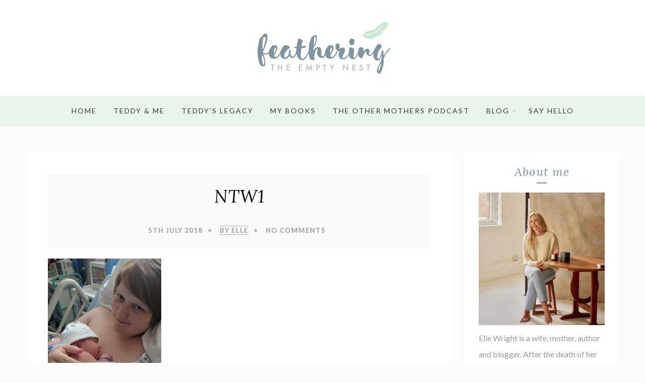

--- FILE ---
content_type: text/html; charset=UTF-8
request_url: https://www.featheringtheemptynest.co.uk/2018/07/05/norah-olive-mums-voice-guest-blog-by-cassie/ntw1/
body_size: 17620
content:
<!DOCTYPE html>
<html lang="en-GB" class="no-js" >
<!-- start -->
<head>
	<meta charset="UTF-8" />
	<meta name="viewport" content="width=device-width, initial-scale=1, maximum-scale=1" />
    <meta name="format-detection" content="telephone=no">
	
	<meta name='robots' content='index, follow, max-image-preview:large, max-snippet:-1, max-video-preview:-1' />
	<style>img:is([sizes="auto" i], [sizes^="auto," i]) { contain-intrinsic-size: 3000px 1500px }</style>
	
	<!-- This site is optimized with the Yoast SEO plugin v25.3 - https://yoast.com/wordpress/plugins/seo/ -->
	<title>NTW1 - Feathering the empty nest</title>
	<link rel="canonical" href="https://www.featheringtheemptynest.co.uk/2018/07/05/norah-olive-mums-voice-guest-blog-by-cassie/ntw1/" />
	<meta property="og:locale" content="en_GB" />
	<meta property="og:type" content="article" />
	<meta property="og:title" content="NTW1 - Feathering the empty nest" />
	<meta property="og:url" content="https://www.featheringtheemptynest.co.uk/2018/07/05/norah-olive-mums-voice-guest-blog-by-cassie/ntw1/" />
	<meta property="og:site_name" content="Feathering the empty nest" />
	<meta property="article:modified_time" content="2018-07-05T12:57:23+00:00" />
	<meta property="og:image" content="https://www.featheringtheemptynest.co.uk/2018/07/05/norah-olive-mums-voice-guest-blog-by-cassie/ntw1" />
	<meta property="og:image:width" content="424" />
	<meta property="og:image:height" content="565" />
	<meta property="og:image:type" content="image/jpeg" />
	<meta name="twitter:card" content="summary_large_image" />
	<script type="application/ld+json" class="yoast-schema-graph">{"@context":"https://schema.org","@graph":[{"@type":"WebPage","@id":"https://www.featheringtheemptynest.co.uk/2018/07/05/norah-olive-mums-voice-guest-blog-by-cassie/ntw1/","url":"https://www.featheringtheemptynest.co.uk/2018/07/05/norah-olive-mums-voice-guest-blog-by-cassie/ntw1/","name":"NTW1 - Feathering the empty nest","isPartOf":{"@id":"https://www.featheringtheemptynest.co.uk/#website"},"primaryImageOfPage":{"@id":"https://www.featheringtheemptynest.co.uk/2018/07/05/norah-olive-mums-voice-guest-blog-by-cassie/ntw1/#primaryimage"},"image":{"@id":"https://www.featheringtheemptynest.co.uk/2018/07/05/norah-olive-mums-voice-guest-blog-by-cassie/ntw1/#primaryimage"},"thumbnailUrl":"https://i0.wp.com/www.featheringtheemptynest.co.uk/wp-content/uploads/2018/07/NTW1.jpg?fit=424%2C565&ssl=1","datePublished":"2018-07-05T12:56:02+00:00","dateModified":"2018-07-05T12:57:23+00:00","breadcrumb":{"@id":"https://www.featheringtheemptynest.co.uk/2018/07/05/norah-olive-mums-voice-guest-blog-by-cassie/ntw1/#breadcrumb"},"inLanguage":"en-GB","potentialAction":[{"@type":"ReadAction","target":["https://www.featheringtheemptynest.co.uk/2018/07/05/norah-olive-mums-voice-guest-blog-by-cassie/ntw1/"]}]},{"@type":"ImageObject","inLanguage":"en-GB","@id":"https://www.featheringtheemptynest.co.uk/2018/07/05/norah-olive-mums-voice-guest-blog-by-cassie/ntw1/#primaryimage","url":"https://i0.wp.com/www.featheringtheemptynest.co.uk/wp-content/uploads/2018/07/NTW1.jpg?fit=424%2C565&ssl=1","contentUrl":"https://i0.wp.com/www.featheringtheemptynest.co.uk/wp-content/uploads/2018/07/NTW1.jpg?fit=424%2C565&ssl=1"},{"@type":"BreadcrumbList","@id":"https://www.featheringtheemptynest.co.uk/2018/07/05/norah-olive-mums-voice-guest-blog-by-cassie/ntw1/#breadcrumb","itemListElement":[{"@type":"ListItem","position":1,"name":"Home","item":"https://www.featheringtheemptynest.co.uk/"},{"@type":"ListItem","position":2,"name":"Norah Olive- Mum&#8217;s Voice Guest Blog by Cassie","item":"https://www.featheringtheemptynest.co.uk/2018/07/05/norah-olive-mums-voice-guest-blog-by-cassie/"},{"@type":"ListItem","position":3,"name":"NTW1"}]},{"@type":"WebSite","@id":"https://www.featheringtheemptynest.co.uk/#website","url":"https://www.featheringtheemptynest.co.uk/","name":"Feathering the empty nest","description":"","potentialAction":[{"@type":"SearchAction","target":{"@type":"EntryPoint","urlTemplate":"https://www.featheringtheemptynest.co.uk/?s={search_term_string}"},"query-input":{"@type":"PropertyValueSpecification","valueRequired":true,"valueName":"search_term_string"}}],"inLanguage":"en-GB"}]}</script>
	<!-- / Yoast SEO plugin. -->


<link rel='dns-prefetch' href='//s7.addthis.com' />
<link rel='dns-prefetch' href='//use.fontawesome.com' />
<link rel='dns-prefetch' href='//www.googletagmanager.com' />
<link rel='dns-prefetch' href='//stats.wp.com' />
<link rel='dns-prefetch' href='//fonts.googleapis.com' />
<link rel='dns-prefetch' href='//v0.wordpress.com' />
<link rel='dns-prefetch' href='//widgets.wp.com' />
<link rel='dns-prefetch' href='//s0.wp.com' />
<link rel='dns-prefetch' href='//0.gravatar.com' />
<link rel='dns-prefetch' href='//1.gravatar.com' />
<link rel='dns-prefetch' href='//2.gravatar.com' />
<link rel='dns-prefetch' href='//jetpack.wordpress.com' />
<link rel='dns-prefetch' href='//public-api.wordpress.com' />
<link rel='preconnect' href='//i0.wp.com' />
<link rel="alternate" type="application/rss+xml" title="Feathering the empty nest &raquo; Feed" href="https://www.featheringtheemptynest.co.uk/feed/" />
<link rel="alternate" type="application/rss+xml" title="Feathering the empty nest &raquo; Comments Feed" href="https://www.featheringtheemptynest.co.uk/comments/feed/" />
<link rel="alternate" type="application/rss+xml" title="Feathering the empty nest &raquo; NTW1 Comments Feed" href="https://www.featheringtheemptynest.co.uk/2018/07/05/norah-olive-mums-voice-guest-blog-by-cassie/ntw1/feed/" />
<script type="text/javascript">
/* <![CDATA[ */
window._wpemojiSettings = {"baseUrl":"https:\/\/s.w.org\/images\/core\/emoji\/16.0.1\/72x72\/","ext":".png","svgUrl":"https:\/\/s.w.org\/images\/core\/emoji\/16.0.1\/svg\/","svgExt":".svg","source":{"concatemoji":"https:\/\/www.featheringtheemptynest.co.uk\/wp-includes\/js\/wp-emoji-release.min.js?ver=6.8.3"}};
/*! This file is auto-generated */
!function(s,n){var o,i,e;function c(e){try{var t={supportTests:e,timestamp:(new Date).valueOf()};sessionStorage.setItem(o,JSON.stringify(t))}catch(e){}}function p(e,t,n){e.clearRect(0,0,e.canvas.width,e.canvas.height),e.fillText(t,0,0);var t=new Uint32Array(e.getImageData(0,0,e.canvas.width,e.canvas.height).data),a=(e.clearRect(0,0,e.canvas.width,e.canvas.height),e.fillText(n,0,0),new Uint32Array(e.getImageData(0,0,e.canvas.width,e.canvas.height).data));return t.every(function(e,t){return e===a[t]})}function u(e,t){e.clearRect(0,0,e.canvas.width,e.canvas.height),e.fillText(t,0,0);for(var n=e.getImageData(16,16,1,1),a=0;a<n.data.length;a++)if(0!==n.data[a])return!1;return!0}function f(e,t,n,a){switch(t){case"flag":return n(e,"\ud83c\udff3\ufe0f\u200d\u26a7\ufe0f","\ud83c\udff3\ufe0f\u200b\u26a7\ufe0f")?!1:!n(e,"\ud83c\udde8\ud83c\uddf6","\ud83c\udde8\u200b\ud83c\uddf6")&&!n(e,"\ud83c\udff4\udb40\udc67\udb40\udc62\udb40\udc65\udb40\udc6e\udb40\udc67\udb40\udc7f","\ud83c\udff4\u200b\udb40\udc67\u200b\udb40\udc62\u200b\udb40\udc65\u200b\udb40\udc6e\u200b\udb40\udc67\u200b\udb40\udc7f");case"emoji":return!a(e,"\ud83e\udedf")}return!1}function g(e,t,n,a){var r="undefined"!=typeof WorkerGlobalScope&&self instanceof WorkerGlobalScope?new OffscreenCanvas(300,150):s.createElement("canvas"),o=r.getContext("2d",{willReadFrequently:!0}),i=(o.textBaseline="top",o.font="600 32px Arial",{});return e.forEach(function(e){i[e]=t(o,e,n,a)}),i}function t(e){var t=s.createElement("script");t.src=e,t.defer=!0,s.head.appendChild(t)}"undefined"!=typeof Promise&&(o="wpEmojiSettingsSupports",i=["flag","emoji"],n.supports={everything:!0,everythingExceptFlag:!0},e=new Promise(function(e){s.addEventListener("DOMContentLoaded",e,{once:!0})}),new Promise(function(t){var n=function(){try{var e=JSON.parse(sessionStorage.getItem(o));if("object"==typeof e&&"number"==typeof e.timestamp&&(new Date).valueOf()<e.timestamp+604800&&"object"==typeof e.supportTests)return e.supportTests}catch(e){}return null}();if(!n){if("undefined"!=typeof Worker&&"undefined"!=typeof OffscreenCanvas&&"undefined"!=typeof URL&&URL.createObjectURL&&"undefined"!=typeof Blob)try{var e="postMessage("+g.toString()+"("+[JSON.stringify(i),f.toString(),p.toString(),u.toString()].join(",")+"));",a=new Blob([e],{type:"text/javascript"}),r=new Worker(URL.createObjectURL(a),{name:"wpTestEmojiSupports"});return void(r.onmessage=function(e){c(n=e.data),r.terminate(),t(n)})}catch(e){}c(n=g(i,f,p,u))}t(n)}).then(function(e){for(var t in e)n.supports[t]=e[t],n.supports.everything=n.supports.everything&&n.supports[t],"flag"!==t&&(n.supports.everythingExceptFlag=n.supports.everythingExceptFlag&&n.supports[t]);n.supports.everythingExceptFlag=n.supports.everythingExceptFlag&&!n.supports.flag,n.DOMReady=!1,n.readyCallback=function(){n.DOMReady=!0}}).then(function(){return e}).then(function(){var e;n.supports.everything||(n.readyCallback(),(e=n.source||{}).concatemoji?t(e.concatemoji):e.wpemoji&&e.twemoji&&(t(e.twemoji),t(e.wpemoji)))}))}((window,document),window._wpemojiSettings);
/* ]]> */
</script>
<!-- www.featheringtheemptynest.co.uk is managing ads with Advanced Ads 2.0.9 – https://wpadvancedads.com/ --><script id="feath-ready">
			window.advanced_ads_ready=function(e,a){a=a||"complete";var d=function(e){return"interactive"===a?"loading"!==e:"complete"===e};d(document.readyState)?e():document.addEventListener("readystatechange",(function(a){d(a.target.readyState)&&e()}),{once:"interactive"===a})},window.advanced_ads_ready_queue=window.advanced_ads_ready_queue||[];		</script>
		<link rel='stylesheet' id='ot-google-fonts-css' href='//fonts.googleapis.com/css?family=Lato:regular,900%7CLora:regular,italic,700%7COswald:regular,500,700' type='text/css' media='all' />
<link rel='stylesheet' id='sbi_styles-css' href='https://www.featheringtheemptynest.co.uk/wp-content/plugins/instagram-feed/css/sbi-styles.min.css?ver=6.9.1' type='text/css' media='all' />
<style id='wp-emoji-styles-inline-css' type='text/css'>

	img.wp-smiley, img.emoji {
		display: inline !important;
		border: none !important;
		box-shadow: none !important;
		height: 1em !important;
		width: 1em !important;
		margin: 0 0.07em !important;
		vertical-align: -0.1em !important;
		background: none !important;
		padding: 0 !important;
	}
</style>
<link rel='stylesheet' id='wp-block-library-css' href='https://www.featheringtheemptynest.co.uk/wp-includes/css/dist/block-library/style.min.css?ver=6.8.3' type='text/css' media='all' />
<style id='classic-theme-styles-inline-css' type='text/css'>
/*! This file is auto-generated */
.wp-block-button__link{color:#fff;background-color:#32373c;border-radius:9999px;box-shadow:none;text-decoration:none;padding:calc(.667em + 2px) calc(1.333em + 2px);font-size:1.125em}.wp-block-file__button{background:#32373c;color:#fff;text-decoration:none}
</style>
<link rel='stylesheet' id='mediaelement-css' href='https://www.featheringtheemptynest.co.uk/wp-includes/js/mediaelement/mediaelementplayer-legacy.min.css?ver=4.2.17' type='text/css' media='all' />
<link rel='stylesheet' id='wp-mediaelement-css' href='https://www.featheringtheemptynest.co.uk/wp-includes/js/mediaelement/wp-mediaelement.min.css?ver=6.8.3' type='text/css' media='all' />
<style id='jetpack-sharing-buttons-style-inline-css' type='text/css'>
.jetpack-sharing-buttons__services-list{display:flex;flex-direction:row;flex-wrap:wrap;gap:0;list-style-type:none;margin:5px;padding:0}.jetpack-sharing-buttons__services-list.has-small-icon-size{font-size:12px}.jetpack-sharing-buttons__services-list.has-normal-icon-size{font-size:16px}.jetpack-sharing-buttons__services-list.has-large-icon-size{font-size:24px}.jetpack-sharing-buttons__services-list.has-huge-icon-size{font-size:36px}@media print{.jetpack-sharing-buttons__services-list{display:none!important}}.editor-styles-wrapper .wp-block-jetpack-sharing-buttons{gap:0;padding-inline-start:0}ul.jetpack-sharing-buttons__services-list.has-background{padding:1.25em 2.375em}
</style>
<style id='global-styles-inline-css' type='text/css'>
:root{--wp--preset--aspect-ratio--square: 1;--wp--preset--aspect-ratio--4-3: 4/3;--wp--preset--aspect-ratio--3-4: 3/4;--wp--preset--aspect-ratio--3-2: 3/2;--wp--preset--aspect-ratio--2-3: 2/3;--wp--preset--aspect-ratio--16-9: 16/9;--wp--preset--aspect-ratio--9-16: 9/16;--wp--preset--color--black: #000000;--wp--preset--color--cyan-bluish-gray: #abb8c3;--wp--preset--color--white: #ffffff;--wp--preset--color--pale-pink: #f78da7;--wp--preset--color--vivid-red: #cf2e2e;--wp--preset--color--luminous-vivid-orange: #ff6900;--wp--preset--color--luminous-vivid-amber: #fcb900;--wp--preset--color--light-green-cyan: #7bdcb5;--wp--preset--color--vivid-green-cyan: #00d084;--wp--preset--color--pale-cyan-blue: #8ed1fc;--wp--preset--color--vivid-cyan-blue: #0693e3;--wp--preset--color--vivid-purple: #9b51e0;--wp--preset--gradient--vivid-cyan-blue-to-vivid-purple: linear-gradient(135deg,rgba(6,147,227,1) 0%,rgb(155,81,224) 100%);--wp--preset--gradient--light-green-cyan-to-vivid-green-cyan: linear-gradient(135deg,rgb(122,220,180) 0%,rgb(0,208,130) 100%);--wp--preset--gradient--luminous-vivid-amber-to-luminous-vivid-orange: linear-gradient(135deg,rgba(252,185,0,1) 0%,rgba(255,105,0,1) 100%);--wp--preset--gradient--luminous-vivid-orange-to-vivid-red: linear-gradient(135deg,rgba(255,105,0,1) 0%,rgb(207,46,46) 100%);--wp--preset--gradient--very-light-gray-to-cyan-bluish-gray: linear-gradient(135deg,rgb(238,238,238) 0%,rgb(169,184,195) 100%);--wp--preset--gradient--cool-to-warm-spectrum: linear-gradient(135deg,rgb(74,234,220) 0%,rgb(151,120,209) 20%,rgb(207,42,186) 40%,rgb(238,44,130) 60%,rgb(251,105,98) 80%,rgb(254,248,76) 100%);--wp--preset--gradient--blush-light-purple: linear-gradient(135deg,rgb(255,206,236) 0%,rgb(152,150,240) 100%);--wp--preset--gradient--blush-bordeaux: linear-gradient(135deg,rgb(254,205,165) 0%,rgb(254,45,45) 50%,rgb(107,0,62) 100%);--wp--preset--gradient--luminous-dusk: linear-gradient(135deg,rgb(255,203,112) 0%,rgb(199,81,192) 50%,rgb(65,88,208) 100%);--wp--preset--gradient--pale-ocean: linear-gradient(135deg,rgb(255,245,203) 0%,rgb(182,227,212) 50%,rgb(51,167,181) 100%);--wp--preset--gradient--electric-grass: linear-gradient(135deg,rgb(202,248,128) 0%,rgb(113,206,126) 100%);--wp--preset--gradient--midnight: linear-gradient(135deg,rgb(2,3,129) 0%,rgb(40,116,252) 100%);--wp--preset--font-size--small: 13px;--wp--preset--font-size--medium: 20px;--wp--preset--font-size--large: 36px;--wp--preset--font-size--x-large: 42px;--wp--preset--spacing--20: 0.44rem;--wp--preset--spacing--30: 0.67rem;--wp--preset--spacing--40: 1rem;--wp--preset--spacing--50: 1.5rem;--wp--preset--spacing--60: 2.25rem;--wp--preset--spacing--70: 3.38rem;--wp--preset--spacing--80: 5.06rem;--wp--preset--shadow--natural: 6px 6px 9px rgba(0, 0, 0, 0.2);--wp--preset--shadow--deep: 12px 12px 50px rgba(0, 0, 0, 0.4);--wp--preset--shadow--sharp: 6px 6px 0px rgba(0, 0, 0, 0.2);--wp--preset--shadow--outlined: 6px 6px 0px -3px rgba(255, 255, 255, 1), 6px 6px rgba(0, 0, 0, 1);--wp--preset--shadow--crisp: 6px 6px 0px rgba(0, 0, 0, 1);}:where(.is-layout-flex){gap: 0.5em;}:where(.is-layout-grid){gap: 0.5em;}body .is-layout-flex{display: flex;}.is-layout-flex{flex-wrap: wrap;align-items: center;}.is-layout-flex > :is(*, div){margin: 0;}body .is-layout-grid{display: grid;}.is-layout-grid > :is(*, div){margin: 0;}:where(.wp-block-columns.is-layout-flex){gap: 2em;}:where(.wp-block-columns.is-layout-grid){gap: 2em;}:where(.wp-block-post-template.is-layout-flex){gap: 1.25em;}:where(.wp-block-post-template.is-layout-grid){gap: 1.25em;}.has-black-color{color: var(--wp--preset--color--black) !important;}.has-cyan-bluish-gray-color{color: var(--wp--preset--color--cyan-bluish-gray) !important;}.has-white-color{color: var(--wp--preset--color--white) !important;}.has-pale-pink-color{color: var(--wp--preset--color--pale-pink) !important;}.has-vivid-red-color{color: var(--wp--preset--color--vivid-red) !important;}.has-luminous-vivid-orange-color{color: var(--wp--preset--color--luminous-vivid-orange) !important;}.has-luminous-vivid-amber-color{color: var(--wp--preset--color--luminous-vivid-amber) !important;}.has-light-green-cyan-color{color: var(--wp--preset--color--light-green-cyan) !important;}.has-vivid-green-cyan-color{color: var(--wp--preset--color--vivid-green-cyan) !important;}.has-pale-cyan-blue-color{color: var(--wp--preset--color--pale-cyan-blue) !important;}.has-vivid-cyan-blue-color{color: var(--wp--preset--color--vivid-cyan-blue) !important;}.has-vivid-purple-color{color: var(--wp--preset--color--vivid-purple) !important;}.has-black-background-color{background-color: var(--wp--preset--color--black) !important;}.has-cyan-bluish-gray-background-color{background-color: var(--wp--preset--color--cyan-bluish-gray) !important;}.has-white-background-color{background-color: var(--wp--preset--color--white) !important;}.has-pale-pink-background-color{background-color: var(--wp--preset--color--pale-pink) !important;}.has-vivid-red-background-color{background-color: var(--wp--preset--color--vivid-red) !important;}.has-luminous-vivid-orange-background-color{background-color: var(--wp--preset--color--luminous-vivid-orange) !important;}.has-luminous-vivid-amber-background-color{background-color: var(--wp--preset--color--luminous-vivid-amber) !important;}.has-light-green-cyan-background-color{background-color: var(--wp--preset--color--light-green-cyan) !important;}.has-vivid-green-cyan-background-color{background-color: var(--wp--preset--color--vivid-green-cyan) !important;}.has-pale-cyan-blue-background-color{background-color: var(--wp--preset--color--pale-cyan-blue) !important;}.has-vivid-cyan-blue-background-color{background-color: var(--wp--preset--color--vivid-cyan-blue) !important;}.has-vivid-purple-background-color{background-color: var(--wp--preset--color--vivid-purple) !important;}.has-black-border-color{border-color: var(--wp--preset--color--black) !important;}.has-cyan-bluish-gray-border-color{border-color: var(--wp--preset--color--cyan-bluish-gray) !important;}.has-white-border-color{border-color: var(--wp--preset--color--white) !important;}.has-pale-pink-border-color{border-color: var(--wp--preset--color--pale-pink) !important;}.has-vivid-red-border-color{border-color: var(--wp--preset--color--vivid-red) !important;}.has-luminous-vivid-orange-border-color{border-color: var(--wp--preset--color--luminous-vivid-orange) !important;}.has-luminous-vivid-amber-border-color{border-color: var(--wp--preset--color--luminous-vivid-amber) !important;}.has-light-green-cyan-border-color{border-color: var(--wp--preset--color--light-green-cyan) !important;}.has-vivid-green-cyan-border-color{border-color: var(--wp--preset--color--vivid-green-cyan) !important;}.has-pale-cyan-blue-border-color{border-color: var(--wp--preset--color--pale-cyan-blue) !important;}.has-vivid-cyan-blue-border-color{border-color: var(--wp--preset--color--vivid-cyan-blue) !important;}.has-vivid-purple-border-color{border-color: var(--wp--preset--color--vivid-purple) !important;}.has-vivid-cyan-blue-to-vivid-purple-gradient-background{background: var(--wp--preset--gradient--vivid-cyan-blue-to-vivid-purple) !important;}.has-light-green-cyan-to-vivid-green-cyan-gradient-background{background: var(--wp--preset--gradient--light-green-cyan-to-vivid-green-cyan) !important;}.has-luminous-vivid-amber-to-luminous-vivid-orange-gradient-background{background: var(--wp--preset--gradient--luminous-vivid-amber-to-luminous-vivid-orange) !important;}.has-luminous-vivid-orange-to-vivid-red-gradient-background{background: var(--wp--preset--gradient--luminous-vivid-orange-to-vivid-red) !important;}.has-very-light-gray-to-cyan-bluish-gray-gradient-background{background: var(--wp--preset--gradient--very-light-gray-to-cyan-bluish-gray) !important;}.has-cool-to-warm-spectrum-gradient-background{background: var(--wp--preset--gradient--cool-to-warm-spectrum) !important;}.has-blush-light-purple-gradient-background{background: var(--wp--preset--gradient--blush-light-purple) !important;}.has-blush-bordeaux-gradient-background{background: var(--wp--preset--gradient--blush-bordeaux) !important;}.has-luminous-dusk-gradient-background{background: var(--wp--preset--gradient--luminous-dusk) !important;}.has-pale-ocean-gradient-background{background: var(--wp--preset--gradient--pale-ocean) !important;}.has-electric-grass-gradient-background{background: var(--wp--preset--gradient--electric-grass) !important;}.has-midnight-gradient-background{background: var(--wp--preset--gradient--midnight) !important;}.has-small-font-size{font-size: var(--wp--preset--font-size--small) !important;}.has-medium-font-size{font-size: var(--wp--preset--font-size--medium) !important;}.has-large-font-size{font-size: var(--wp--preset--font-size--large) !important;}.has-x-large-font-size{font-size: var(--wp--preset--font-size--x-large) !important;}
:where(.wp-block-post-template.is-layout-flex){gap: 1.25em;}:where(.wp-block-post-template.is-layout-grid){gap: 1.25em;}
:where(.wp-block-columns.is-layout-flex){gap: 2em;}:where(.wp-block-columns.is-layout-grid){gap: 2em;}
:root :where(.wp-block-pullquote){font-size: 1.5em;line-height: 1.6;}
</style>
<link rel='stylesheet' id='contact-form-7-css' href='https://www.featheringtheemptynest.co.uk/wp-content/plugins/contact-form-7/includes/css/styles.css?ver=6.0.6' type='text/css' media='all' />
<link rel='stylesheet' id='sow-image-default-a258e6bfa2d8-css' href='https://www.featheringtheemptynest.co.uk/wp-content/uploads/siteorigin-widgets/sow-image-default-a258e6bfa2d8.css?ver=6.8.3' type='text/css' media='all' />
<link rel='stylesheet' id='lavander-style-css' href='https://www.featheringtheemptynest.co.uk/wp-content/themes/lavander/style.css?ver=6.8.3' type='text/css' media='all' />
<style id='lavander-style-inline-css' type='text/css'>


.block_footer_text, .quote-category .blogpostcategory, .quote-widget p, .quote-widget {font-family: , "Helvetica Neue", Arial, Helvetica, Verdana, sans-serif;}
body {	 
	background:#fbfbfb   !important;
	color:#333333;
	font-family: Lato, "Helvetica Neue", Arial, Helvetica, Verdana, sans-serif;
	font-size: 16px;
	font-weight: normal;
}
.minimal-light .esg-filterbutton, .minimal-light .esg-navigationbutton, .minimal-light .esg-sortbutton, .minimal-light .esg-cartbutton a {font-family: Lato, "Helvetica Neue", Arial, Helvetica, Verdana, sans-serif;}


.su-dropcap {color:#333333;}

::selection { background: #000; color:#fff; text-shadow: none; }

h1, h2, h3, h4, h5, h6, .block1 p, .prev-post-title, .next-post-title{font-family: Lora, "Helvetica Neue", Arial, Helvetica, Verdana, sans-serif;}
h1 { 	
	color:#7e949e;
	font-size: 35px ;
	}
	
h2, .term-description p { 	
	color:#7e949e;
	font-size: 32px  ;
	}

h3 { 	
	color:#7e949e;
	font-size: 28px  ;
	}

h4 { 	
	color:#333;
	font-size: 30px  ;
	}	
	
h5 { 	
	color:#333;
	font-size: 26px  ;
	}	

h6 { 	
	color:#333;
	font-size: 22px  ;
	}	

.pagenav a {font-family:  !important;
			  font-size: 14px;
			  font-weight:normal;
			  color:#333333;
}



.pagenav li.has-sub-menu > a:after, .menu > li.has-sub-menu li.menu-item-has-children > a:before  {color:#333333;}
.block1_lower_text p,.widget_wysija_cont .updated, .widget_wysija_cont .login .message, p.edd-logged-in, #edd_login_form, #edd_login_form p, .esg-grid  {font-family: Lato, "Helvetica Neue", Arial, Helvetica, Verdana, sans-serif !important;color:#333333;font-size:14px;}

a, select, input, textarea, button{ color:#000000;}
h3#reply-title, select, input, textarea, button, .link-category .title a{font-family: Lato, "Helvetica Neue", Arial, Helvetica, Verdana, sans-serif;}



/* ***********************
--------------------------------------
------------MAIN COLOR----------
--------------------------------------
*********************** */

a:hover, span, .current-menu-item a, .blogmore, .pagenav.fixedmenu li a:hover, .widget ul li a:hover,.pagenav.fixedmenu li.current-menu-item > a,.block2_text a,
.blogcontent a, .sentry a, .post-meta a:hover, .sidebar .social_icons i:hover,.blog_social .addthis_toolbox a:hover, .addthis_toolbox a:hover, .content.blog .single-date,
 .pmc-main-menu li.colored a, #footer .widget ul li a:hover, .sidebar .widget ul li a:hover, #footer a:hover, li.current-menu-item a,  #footer .social_icons a:hover i, 
 #footerb a, .blog-category a:hover 


{
	color:#7e949e;
}
 li.current-menu-item a {color:#7e949e !important;}
.su-quote-style-default  {border-left:5px solid #7e949e;}
.addthis_toolbox a i:hover {color:#7e949e !important;}
.resp_menu_button {color:#222222 ;}
 
/* ***********************
--------------------------------------
------------BACKGROUND MAIN COLOR----------
--------------------------------------
*********************** */

.top-cart, .widget_tag_cloud a:hover, .sidebar .widget_search #searchsubmit,
.specificComment .comment-reply-link:hover, #submit:hover,  .wpcf7-submit:hover, #submit:hover,
.link-title-previous:hover, .link-title-next:hover, .specificComment .comment-edit-link:hover, .specificComment .comment-reply-link:hover, h3#reply-title small a:hover, .pagenav li a:after,
.widget_wysija_cont .wysija-submit,.widget ul li:before, #footer .widget_search #searchsubmit, .lavander-read-more a, .blogpost .tags a:hover,
.mainwrap.single-default.sidebar .link-title-next:hover, .mainwrap.single-default.sidebar .link-title-previous:hover, .lavander-home-deals-more a:hover, .top-search-form i:hover, .edd-submit.button.blue:hover,
ul#menu-top-menu, a.catlink:hover, .mainwrap.single-default .link-title-next:hover, .mainwrap.single-default .link-title-previous:hover, #footer input.wysija-submit, #commentform #submit:hover, input[type="submit"]:hover, #submit:hover,
.sidebar-buy-button a:hover, .wp-pagenavi .current, .wp-pagenavi a:hover, .sidebar .widget h3:before 
  {
	background:#7e949e ;
}

.minimal-light .esg-navigationbutton:hover, .minimal-light .esg-filterbutton:hover, .minimal-light .esg-sortbutton:hover, .minimal-light .esg-sortbutton-order:hover, .minimal-light .esg-cartbutton a:hover, .minimal-light .esg-filterbutton.selected{
	background:#7e949e !important;
	
}

.pagenav  li li a:hover {background:none;}
.edd-submit.button.blue:hover, .cart_item.edd_checkout a:hover {background:#7e949e !important;}
.link-title-previous:hover, .link-title-next:hover {color:#fff;}
#headerwrap {background:#ffffff;}
.pagenav {background:#e9f5ec;}

.blogpostcategory, .content .blogpost, .postcontent.singledefult .share-post, .commentlist, .postcontent.singlepage, .content.singlepage, .block2_img, .block2_text, .sidebar .widget,
.relatedPosts, #commentform, .sidebars-wrap .widget
 {background:#fff ;}
 
 .esg-grid {background:#fbfbfb   !important;}
 
.block1_text, .block1_all_text, .block1_lower_text {background:#fff ;}
.blog_time_read, .blog_social, .socialsingle, .blog_social i {color:#000000;}
.widget_tag_cloud a, .blogpost .tags a {color:#000000;border-color:#eaeaea ;}
#commentform textarea, .singlepage textarea, .singlepage input {background:#eaeaea ;}
input[type="submit"] {background:#aaa;}

#lavander-slider-wrapper, .lavander-rev-slider {padding-top:40px;}

.block1_lower_text p:before {background:#eaeaea ;}
.recent_posts .widgett, .category_posts .widgett, .widget.widget_categories ul li, .widget.widget_archive ul li, .relatedPosts, .specificComment, ol.commentlist
{border-color:#eaeaea ;}



/* BUTTONS */

 .lavander-read-more a:hover {background:#7e949e ;}

 .top-wrapper .social_icons a i:hover {color:#7e949e !important;}

 /* ***********************
--------------------------------------
------------BOXED---------------------
-----------------------------------*/
  
   	.sidebars-wrap.top {padding-top:30px}
 
.top-wrapper {background:#f4f4f4; color:#000000}
.top-wrapper i, .top-wrapper a, .top-wrapper div, .top-wrapper form input, .top-wrapper form i{color:#000000 !important}

.pagenav {background:#e9f5ec;border-top:0px solid #000;border-bottom:0px solid #000;}

/*hide header*/

/*footer style option*/
#footer, .block3, #footerbwrap {background: #ffffff}
#footer p, #footer div, #footer a, #footer input, #footer, #footer h1, #footer h2, #footer h3 , #footer h4 , #footer i{color:#000000} 


/* ***********************
--------------------------------------
------------CUSTOM CSS----------
--------------------------------------
*********************** */

.eg-georgebush-container {background:rgba(250,250,250,0.15) !important;}
.nocomments {display:none;}

.usercontent .widget {   box-shadow:none;   }

#responsive-form{
	max-width:1100px /*-- change this to get your desired form width --*/;
	margin:0 auto;
        width:100%;
}
.form-row{
	width: 100%;
}
.column-half, .column-full{
	float: left;
	position: relative;
	padding: 0.4rem 0.7rem;
	width:100%;
	-webkit-box-sizing: border-box;
        -moz-box-sizing: border-box;
        box-sizing: border-box
}
.clearfix:after {
	content: &quot;&quot;;
	display: table;
	clear: both;
}

/**---------------- Media query ----------------**/
@media only screen and (min-width: 48em) { 
	.column-half{
		width: 50%;
	}
}

input {
    width:98% !important;
    height:25px !important;
    margin-bottom: 5px !important;
}
.column-half input {
    width:95% !important;
}
textarea {
    width:98% !important;
}
.wpcf7-submit {
    width:100% !important;

}
.usercontent p a {
    color:#b0c9b5 !important;
}

</style>
<link rel='stylesheet' id='jetpack_likes-css' href='https://www.featheringtheemptynest.co.uk/wp-content/plugins/jetpack/modules/likes/style.css?ver=14.7' type='text/css' media='all' />
<link rel='stylesheet' id='jetpack-subscriptions-css' href='https://www.featheringtheemptynest.co.uk/wp-content/plugins/jetpack/modules/subscriptions/subscriptions.css?ver=14.7' type='text/css' media='all' />
<link rel='stylesheet' id='abcf-rggcl-css' href='https://www.featheringtheemptynest.co.uk/wp-content/plugins/responsive-grid-gallery-with-custom-links/css/rggcl.css?ver=0.2.2' type='text/css' media='all' />
<script type="text/javascript" src="https://www.featheringtheemptynest.co.uk/wp-includes/js/jquery/jquery.min.js?ver=3.7.1" id="jquery-core-js"></script>
<script type="text/javascript" src="https://www.featheringtheemptynest.co.uk/wp-includes/js/jquery/jquery-migrate.min.js?ver=3.4.1" id="jquery-migrate-js"></script>
<script type="text/javascript" src="https://www.featheringtheemptynest.co.uk/wp-content/themes/lavander/js/jquery.fitvids.js?ver=1" id="fitvideos-js"></script>
<script type="text/javascript" src="https://www.featheringtheemptynest.co.uk/wp-content/themes/lavander/js/jquery.bxslider.js?ver=1" id="bxSlider-js"></script>
<script type="text/javascript" src="https://www.featheringtheemptynest.co.uk/wp-content/themes/lavander/js/pmc_infinity.js?ver=1" id="infinity-js"></script>
<script type="text/javascript" src="https://s7.addthis.com/js/300/addthis_widget.js?ver=1" id="addthis-js"></script>
<script type="text/javascript" src="https://use.fontawesome.com/30ede005b9.js" id="font-awesome_pms-js"></script>

<!-- Google tag (gtag.js) snippet added by Site Kit -->

<!-- Google Analytics snippet added by Site Kit -->
<script type="text/javascript" src="https://www.googletagmanager.com/gtag/js?id=GT-WV8WHWF" id="google_gtagjs-js" async></script>
<script type="text/javascript" id="google_gtagjs-js-after">
/* <![CDATA[ */
window.dataLayer = window.dataLayer || [];function gtag(){dataLayer.push(arguments);}
gtag("set","linker",{"domains":["www.featheringtheemptynest.co.uk"]});
gtag("js", new Date());
gtag("set", "developer_id.dZTNiMT", true);
gtag("config", "GT-WV8WHWF");
/* ]]> */
</script>

<!-- End Google tag (gtag.js) snippet added by Site Kit -->
<link rel="https://api.w.org/" href="https://www.featheringtheemptynest.co.uk/wp-json/" /><link rel="alternate" title="JSON" type="application/json" href="https://www.featheringtheemptynest.co.uk/wp-json/wp/v2/media/5256" /><link rel="EditURI" type="application/rsd+xml" title="RSD" href="https://www.featheringtheemptynest.co.uk/xmlrpc.php?rsd" />
<meta name="generator" content="WordPress 6.8.3" />
<link rel='shortlink' href='https://wp.me/a9mLos-1mM' />
<link rel="alternate" title="oEmbed (JSON)" type="application/json+oembed" href="https://www.featheringtheemptynest.co.uk/wp-json/oembed/1.0/embed?url=https%3A%2F%2Fwww.featheringtheemptynest.co.uk%2F2018%2F07%2F05%2Fnorah-olive-mums-voice-guest-blog-by-cassie%2Fntw1%2F" />
<link rel="alternate" title="oEmbed (XML)" type="text/xml+oembed" href="https://www.featheringtheemptynest.co.uk/wp-json/oembed/1.0/embed?url=https%3A%2F%2Fwww.featheringtheemptynest.co.uk%2F2018%2F07%2F05%2Fnorah-olive-mums-voice-guest-blog-by-cassie%2Fntw1%2F&#038;format=xml" />
<meta name="generator" content="Site Kit by Google 1.154.0" /><script type="text/javascript">
(function(url){
	if(/(?:Chrome\/26\.0\.1410\.63 Safari\/537\.31|WordfenceTestMonBot)/.test(navigator.userAgent)){ return; }
	var addEvent = function(evt, handler) {
		if (window.addEventListener) {
			document.addEventListener(evt, handler, false);
		} else if (window.attachEvent) {
			document.attachEvent('on' + evt, handler);
		}
	};
	var removeEvent = function(evt, handler) {
		if (window.removeEventListener) {
			document.removeEventListener(evt, handler, false);
		} else if (window.detachEvent) {
			document.detachEvent('on' + evt, handler);
		}
	};
	var evts = 'contextmenu dblclick drag dragend dragenter dragleave dragover dragstart drop keydown keypress keyup mousedown mousemove mouseout mouseover mouseup mousewheel scroll'.split(' ');
	var logHuman = function() {
		if (window.wfLogHumanRan) { return; }
		window.wfLogHumanRan = true;
		var wfscr = document.createElement('script');
		wfscr.type = 'text/javascript';
		wfscr.async = true;
		wfscr.src = url + '&r=' + Math.random();
		(document.getElementsByTagName('head')[0]||document.getElementsByTagName('body')[0]).appendChild(wfscr);
		for (var i = 0; i < evts.length; i++) {
			removeEvent(evts[i], logHuman);
		}
	};
	for (var i = 0; i < evts.length; i++) {
		addEvent(evts[i], logHuman);
	}
})('//www.featheringtheemptynest.co.uk/?wordfence_lh=1&hid=163179792614B3F9F6AA7E12D93651A2');
</script>	<style>img#wpstats{display:none}</style>
		<link rel="icon" href="https://i0.wp.com/www.featheringtheemptynest.co.uk/wp-content/uploads/2020/06/cropped-feathering.jpg?fit=32%2C32&#038;ssl=1" sizes="32x32" />
<link rel="icon" href="https://i0.wp.com/www.featheringtheemptynest.co.uk/wp-content/uploads/2020/06/cropped-feathering.jpg?fit=192%2C192&#038;ssl=1" sizes="192x192" />
<link rel="apple-touch-icon" href="https://i0.wp.com/www.featheringtheemptynest.co.uk/wp-content/uploads/2020/06/cropped-feathering.jpg?fit=180%2C180&#038;ssl=1" />
<meta name="msapplication-TileImage" content="https://i0.wp.com/www.featheringtheemptynest.co.uk/wp-content/uploads/2020/06/cropped-feathering.jpg?fit=270%2C270&#038;ssl=1" />
</head>		
<!-- start body -->
<body data-rsssl=1 class="attachment wp-singular attachment-template-default single single-attachment postid-5256 attachmentid-5256 attachment-jpeg wp-theme-lavander aa-prefix-feath-" >
	<!-- start header -->
			<!-- fixed menu -->		
				
						<div class="pagenav fixedmenu">						
				<div class="holder-fixedmenu">							
					<div class="logo-fixedmenu">								
											<a href="https://www.featheringtheemptynest.co.uk/"><img src="https://www.featheringtheemptynest.co.uk/wp-content/uploads/2017/09/ften-logo-sm.png" data-rjs="3" alt="Feathering the empty nest - " ></a>
										</div>
						<div class="menu-fixedmenu home">
						<ul id="menu-main-menu" class="menu"><li id="menu-item-2952-10" class="menu-item menu-item-type-custom menu-item-object-custom"><a  href="/">home</a></li>
<li id="menu-item-6741-15" class="menu-item menu-item-type-post_type menu-item-object-page"><a  href="https://www.featheringtheemptynest.co.uk/teddy-me/">Teddy &#038; Me</a></li>
<li id="menu-item-125-27" class="menu-item menu-item-type-post_type menu-item-object-page"><a  href="https://www.featheringtheemptynest.co.uk/teddys-legacy/">Teddy’s Legacy</a></li>
<li id="menu-item-7046-5412" class="menu-item menu-item-type-post_type menu-item-object-page"><a  href="https://www.featheringtheemptynest.co.uk/my-book-ask-me-his-name/">My Books</a></li>
<li id="menu-item-7806-6859" class="menu-item menu-item-type-post_type menu-item-object-page"><a  href="https://www.featheringtheemptynest.co.uk/the-other-mothers-podcast/">The Other Mothers Podcast</a></li>
<li id="menu-item-7299-31" class="menu-item menu-item-type-custom menu-item-object-custom menu-item-has-children"><a  href="/">Blog</a>
<ul class="sub-menu">
	<li id="menu-item-53-32" class="menu-item menu-item-type-taxonomy menu-item-object-category"><a  href="https://www.featheringtheemptynest.co.uk/category/home/">Home</a></li>
	<li id="menu-item-946-33" class="menu-item menu-item-type-taxonomy menu-item-object-category"><a  href="https://www.featheringtheemptynest.co.uk/category/lifestyle/">Lifestyle</a></li>
	<li id="menu-item-8806-34" class="menu-item menu-item-type-taxonomy menu-item-object-category"><a  href="https://www.featheringtheemptynest.co.uk/category/loss/">Loss</a></li>
	<li id="menu-item-8720-6235" class="menu-item menu-item-type-taxonomy menu-item-object-category"><a  href="https://www.featheringtheemptynest.co.uk/category/pregnancy-after-loss/">Pregnancy After Loss</a></li>
	<li id="menu-item-1568-5127" class="menu-item menu-item-type-taxonomy menu-item-object-category"><a  href="https://www.featheringtheemptynest.co.uk/category/mums-voice-blog-series/">Mum’s Voice Blog Series</a></li>
</ul>
</li>
<li id="menu-item-8811-24" class="menu-item menu-item-type-post_type menu-item-object-page menu-item-has-children"><a  href="https://www.featheringtheemptynest.co.uk/say-hello/">Say Hello</a>
<ul class="sub-menu">
	<li id="menu-item-5117-6640" class="menu-item menu-item-type-post_type menu-item-object-page"><a  href="https://www.featheringtheemptynest.co.uk/say-hello/work-with-me/">Work with me</a></li>
	<li id="menu-item-870-4811" class="menu-item menu-item-type-post_type menu-item-object-page"><a  href="https://www.featheringtheemptynest.co.uk/say-hello/subscribe-to-my-blog/">Subscribe to my blog</a></li>
</ul>
</li>
</ul>	
					</div>
				</div>	
			</div>
							<header>
				<!-- top bar -->
									<div class="top-wrapper">
						<div class="top-wrapper-content">
							<div class="top-left">
															</div>
							<div class="top-right">
															</div>
						</div>
					</div>
								
					<div id="headerwrap">			
						<!-- logo and main menu -->
						<div id="header">
							<div class="header-image">
							<!-- respoonsive menu main-->
							<!-- respoonsive menu no scrool bar -->
							<div class="respMenu noscroll">
								<div class="resp_menu_button"><i class="fa fa-list-ul fa-2x"></i></div>
								<div class="menu-main-menu-container"><div class="event-type-selector-dropdown"><a  class="menu-item menu-item-type-custom menu-item-object-custom" href="/"><strong>home</strong></a><br>
<a  class="menu-item menu-item-type-post_type menu-item-object-page" href="https://www.featheringtheemptynest.co.uk/teddy-me/"><strong>Teddy &#038; Me</strong></a><br>
<a  class="menu-item menu-item-type-post_type menu-item-object-page" href="https://www.featheringtheemptynest.co.uk/teddys-legacy/"><strong>Teddy’s Legacy</strong></a><br>
<a  class="menu-item menu-item-type-post_type menu-item-object-page" href="https://www.featheringtheemptynest.co.uk/my-book-ask-me-his-name/"><strong>My Books</strong></a><br>
<a  class="menu-item menu-item-type-post_type menu-item-object-page" href="https://www.featheringtheemptynest.co.uk/the-other-mothers-podcast/"><strong>The Other Mothers Podcast</strong></a><br>
<a  class="menu-item menu-item-type-custom menu-item-object-custom menu-item-has-children" href="/"><strong>Blog</strong></a><br>

<a  class="menu-item menu-item-type-taxonomy menu-item-object-category" href="https://www.featheringtheemptynest.co.uk/category/home/">&nbsp;&nbsp;&nbsp;&nbsp;<i class="fa fa-circle"></i>Home</a><br>
<a  class="menu-item menu-item-type-taxonomy menu-item-object-category" href="https://www.featheringtheemptynest.co.uk/category/lifestyle/">&nbsp;&nbsp;&nbsp;&nbsp;<i class="fa fa-circle"></i>Lifestyle</a><br>
<a  class="menu-item menu-item-type-taxonomy menu-item-object-category" href="https://www.featheringtheemptynest.co.uk/category/loss/">&nbsp;&nbsp;&nbsp;&nbsp;<i class="fa fa-circle"></i>Loss</a><br>
<a  class="menu-item menu-item-type-taxonomy menu-item-object-category" href="https://www.featheringtheemptynest.co.uk/category/pregnancy-after-loss/">&nbsp;&nbsp;&nbsp;&nbsp;<i class="fa fa-circle"></i>Pregnancy After Loss</a><br>
<a  class="menu-item menu-item-type-taxonomy menu-item-object-category" href="https://www.featheringtheemptynest.co.uk/category/mums-voice-blog-series/">&nbsp;&nbsp;&nbsp;&nbsp;<i class="fa fa-circle"></i>Mum’s Voice Blog Series</a><br>


<a  class="menu-item menu-item-type-post_type menu-item-object-page menu-item-has-children" href="https://www.featheringtheemptynest.co.uk/say-hello/"><strong>Say Hello</strong></a><br>

<a  class="menu-item menu-item-type-post_type menu-item-object-page" href="https://www.featheringtheemptynest.co.uk/say-hello/work-with-me/">&nbsp;&nbsp;&nbsp;&nbsp;<i class="fa fa-circle"></i>Work with me</a><br>
<a  class="menu-item menu-item-type-post_type menu-item-object-page" href="https://www.featheringtheemptynest.co.uk/say-hello/subscribe-to-my-blog/">&nbsp;&nbsp;&nbsp;&nbsp;<i class="fa fa-circle"></i>Subscribe to my blog</a><br>


</div></div>	
							</div>	
							<!-- logo -->
								<div class="logo-inner">
		<div id="logo" class="">
						<a href="https://www.featheringtheemptynest.co.uk/"><img src="			https://www.featheringtheemptynest.co.uk/wp-content/uploads/2017/09/ften-logo-sm.png" data-rjs="3" alt="Feathering the empty nest - " /></a>
		</div>
											
	</div>	
							</div>
							<!-- main menu -->
							<div class="pagenav"> 	
								<div class="pmc-main-menu">
								<ul id="menu-main-menu-container" class="menu"><li id="menu-item-1265-10" class="menu-item menu-item-type-custom menu-item-object-custom"><a  href="/">home</a></li>
<li id="menu-item-6823-15" class="menu-item menu-item-type-post_type menu-item-object-page"><a  href="https://www.featheringtheemptynest.co.uk/teddy-me/">Teddy &#038; Me</a></li>
<li id="menu-item-2740-27" class="menu-item menu-item-type-post_type menu-item-object-page"><a  href="https://www.featheringtheemptynest.co.uk/teddys-legacy/">Teddy’s Legacy</a></li>
<li id="menu-item-8573-5412" class="menu-item menu-item-type-post_type menu-item-object-page"><a  href="https://www.featheringtheemptynest.co.uk/my-book-ask-me-his-name/">My Books</a></li>
<li id="menu-item-460-6859" class="menu-item menu-item-type-post_type menu-item-object-page"><a  href="https://www.featheringtheemptynest.co.uk/the-other-mothers-podcast/">The Other Mothers Podcast</a></li>
<li id="menu-item-4798-31" class="menu-item menu-item-type-custom menu-item-object-custom menu-item-has-children"><a  href="/">Blog</a>
<ul class="sub-menu">
	<li id="menu-item-217-32" class="menu-item menu-item-type-taxonomy menu-item-object-category"><a  href="https://www.featheringtheemptynest.co.uk/category/home/">Home</a></li>
	<li id="menu-item-5629-33" class="menu-item menu-item-type-taxonomy menu-item-object-category"><a  href="https://www.featheringtheemptynest.co.uk/category/lifestyle/">Lifestyle</a></li>
	<li id="menu-item-1615-34" class="menu-item menu-item-type-taxonomy menu-item-object-category"><a  href="https://www.featheringtheemptynest.co.uk/category/loss/">Loss</a></li>
	<li id="menu-item-5235-6235" class="menu-item menu-item-type-taxonomy menu-item-object-category"><a  href="https://www.featheringtheemptynest.co.uk/category/pregnancy-after-loss/">Pregnancy After Loss</a></li>
	<li id="menu-item-5592-5127" class="menu-item menu-item-type-taxonomy menu-item-object-category"><a  href="https://www.featheringtheemptynest.co.uk/category/mums-voice-blog-series/">Mum’s Voice Blog Series</a></li>
</ul>
</li>
<li id="menu-item-8681-24" class="menu-item menu-item-type-post_type menu-item-object-page menu-item-has-children"><a  href="https://www.featheringtheemptynest.co.uk/say-hello/">Say Hello</a>
<ul class="sub-menu">
	<li id="menu-item-2745-6640" class="menu-item menu-item-type-post_type menu-item-object-page"><a  href="https://www.featheringtheemptynest.co.uk/say-hello/work-with-me/">Work with me</a></li>
	<li id="menu-item-8681-4811" class="menu-item menu-item-type-post_type menu-item-object-page"><a  href="https://www.featheringtheemptynest.co.uk/say-hello/subscribe-to-my-blog/">Subscribe to my blog</a></li>
</ul>
</li>
</ul>											
								</div> 	
							</div> 
														
						</div>
					</div> 												
				</header>	
						
					
									
								
<!-- top bar with breadcrumb and post navigation -->
<!-- main content start -->
<div class="mainwrap single-default sidebar">
		<!--rev slider-->
		
	<div class="main clearfix">	
	<div class="content singledefult">
		<div class="postcontent singledefult" id="post-" class="post-5256 attachment type-attachment status-inherit hentry">		
			<div class="blogpost">		
				<div class="posttext">
					<div class="topBlog">	
							
						<div class="blog-category"><em></em> </div>
						<h1 class="title"><a href="https://www.featheringtheemptynest.co.uk/2018/07/05/norah-olive-mums-voice-guest-blog-by-cassie/ntw1/" rel="bookmark" title=Permanent Link to NTW1">NTW1</a></h1>	
												<!-- end of post meta -->
					</div>		
											 
						<div class="blogsingleimage">			
							
																													
								
								

						</div>
		

																
												<div class = "post-meta">
														<a class="post-meta-time" href="https://www.featheringtheemptynest.co.uk/2018/07/05/">5th July 2018</a> <a class="post-meta-author" href="">by Elle</a> <a href="https://www.featheringtheemptynest.co.uk/2018/07/05/norah-olive-mums-voice-guest-blog-by-cassie/ntw1/#commentform">No Comments</a>				
						</div>
						 <!-- end of post meta -->	
										<div class="sentry">
						 
							<div><p class="attachment"><a href="https://i0.wp.com/www.featheringtheemptynest.co.uk/wp-content/uploads/2018/07/NTW1.jpg?ssl=1"><img decoding="async" width="225" height="300" src="https://i0.wp.com/www.featheringtheemptynest.co.uk/wp-content/uploads/2018/07/NTW1.jpg?fit=225%2C300&amp;ssl=1" class="attachment-medium size-medium" alt="" srcset="https://i0.wp.com/www.featheringtheemptynest.co.uk/wp-content/uploads/2018/07/NTW1.jpg?w=424&amp;ssl=1 424w, https://i0.wp.com/www.featheringtheemptynest.co.uk/wp-content/uploads/2018/07/NTW1.jpg?resize=225%2C300&amp;ssl=1 225w" sizes="(max-width: 225px) 100vw, 225px" data-attachment-id="5256" data-permalink="https://www.featheringtheemptynest.co.uk/2018/07/05/norah-olive-mums-voice-guest-blog-by-cassie/ntw1/" data-orig-file="https://i0.wp.com/www.featheringtheemptynest.co.uk/wp-content/uploads/2018/07/NTW1.jpg?fit=424%2C565&amp;ssl=1" data-orig-size="424,565" data-comments-opened="1" data-image-meta="{&quot;aperture&quot;:&quot;0&quot;,&quot;credit&quot;:&quot;&quot;,&quot;camera&quot;:&quot;&quot;,&quot;caption&quot;:&quot;&quot;,&quot;created_timestamp&quot;:&quot;0&quot;,&quot;copyright&quot;:&quot;&quot;,&quot;focal_length&quot;:&quot;0&quot;,&quot;iso&quot;:&quot;0&quot;,&quot;shutter_speed&quot;:&quot;0&quot;,&quot;title&quot;:&quot;&quot;,&quot;orientation&quot;:&quot;0&quot;}" data-image-title="NTW1" data-image-description="" data-image-caption="" data-medium-file="https://i0.wp.com/www.featheringtheemptynest.co.uk/wp-content/uploads/2018/07/NTW1.jpg?fit=225%2C300&amp;ssl=1" data-large-file="https://i0.wp.com/www.featheringtheemptynest.co.uk/wp-content/uploads/2018/07/NTW1.jpg?fit=424%2C565&amp;ssl=1" /></a></p>
</div>		
												<div class="post-page-links"></div>
						<div class="singleBorder"></div>
					</div>
				</div>
				
																
								<div class="blog-info">
					
				
										<div class="blog_social"> Share: <div class="addthis_toolbox"><div class="custom_images"><a class="addthis_button_facebook" addthis:url="https://www.featheringtheemptynest.co.uk/2018/07/05/norah-olive-mums-voice-guest-blog-by-cassie/ntw1/" addthis:title="NTW1" ><i class="fa fa-facebook"></i></a><a class="addthis_button_twitter" addthis:url="https://www.featheringtheemptynest.co.uk/2018/07/05/norah-olive-mums-voice-guest-blog-by-cassie/ntw1/" addthis:title="NTW1"><i class="fa fa-twitter"></i></a><a class="addthis_button_pinterest_share" addthis:url="https://www.featheringtheemptynest.co.uk/2018/07/05/norah-olive-mums-voice-guest-blog-by-cassie/ntw1/" addthis:title="NTW1"><i class="fa fa-pinterest"></i></a><a class="addthis_button_google_plusone_share" addthis:url="https://www.featheringtheemptynest.co.uk/2018/07/05/norah-olive-mums-voice-guest-blog-by-cassie/ntw1/" g:plusone:count="false" addthis:title="NTW1"><i class="fa fa-google-plus"></i></a><a class="addthis_button_stumbleupon" addthis:url="https://www.featheringtheemptynest.co.uk/2018/07/05/norah-olive-mums-voice-guest-blog-by-cassie/ntw1/" addthis:title="NTW1"><i class="fa fa-stumbleupon"></i></a><a class="addthis_button_vk" addthis:url="https://www.featheringtheemptynest.co.uk/2018/07/05/norah-olive-mums-voice-guest-blog-by-cassie/ntw1/" addthis:title="NTW1"><i class="fa fa-vk"></i></a><a class="addthis_button_whatsapp" addthis:url="https://www.featheringtheemptynest.co.uk/2018/07/05/norah-olive-mums-voice-guest-blog-by-cassie/ntw1/" addthis:title="NTW1"><i class="fa fa-whatsapp"></i></a></div></div></div>	
									
				</div>
				 <!-- end of blog-info -->
				
				 <!-- end of author info -->
				
			</div>						
			
		</div>	
		
		
		<div class="titleborderOut">
			<div class="titleborder"></div>
		</div>
	
		<div class="relatedPosts">
			<div class="relatedtitle">
				<h4>Related Posts</h4>
			</div>
			<div class="related">	
			
								<div class="one_third">
																	<div class="image"><a href="https://www.featheringtheemptynest.co.uk/2020/04/27/grace-hope-guest-post-by-jen/" rel="bookmark" title=Permanent Link to Grace &amp; Hope - Guest post by Jen"><img src="https://i0.wp.com/www.featheringtheemptynest.co.uk/wp-content/uploads/2020/04/Jen-1.jpg?resize=345%2C230&amp;ssl=1" alt="" /></a></div>
												<h4><a href="https://www.featheringtheemptynest.co.uk/2020/04/27/grace-hope-guest-post-by-jen/" rel="bookmark" title=Permanent Link to Grace &amp; Hope - Guest post by Jen">Grace &amp; Hope - Guest post by Jen</a></h4>
												<a class="post-meta-time" href="https://www.featheringtheemptynest.co.uk/2020/04/27/">April 27, 2020</a>						
					</div>
						
									<div class="one_third">
																	<div class="image"><a href="https://www.featheringtheemptynest.co.uk/2017/10/20/talking-fertility/" rel="bookmark" title=Permanent Link to Talking Fertility...."><img src="https://i0.wp.com/www.featheringtheemptynest.co.uk/wp-content/uploads/2017/10/f03a1a34-0ce5-4b5a-afb1-9a7b8c7ad46f.jpeg?resize=345%2C230&amp;ssl=1" alt="" /></a></div>
												<h4><a href="https://www.featheringtheemptynest.co.uk/2017/10/20/talking-fertility/" rel="bookmark" title=Permanent Link to Talking Fertility....">Talking Fertility....</a></h4>
												<a class="post-meta-time" href="https://www.featheringtheemptynest.co.uk/2017/10/20/">October 20, 2017</a>						
					</div>
						
									<div class="one_third last">
																	<div class="image"><a href="https://www.featheringtheemptynest.co.uk/2022/03/31/alice-eira-our-sparkling-winter-snowfall-who-taught-us-so-much-about-happiness-guest-post-by-cerys/" rel="bookmark" title=Permanent Link to Alice Eira; Our Sparkling Winter Snowfall Who Taught Us So Much About Happiness~ Guest post by Cerys"><img src="https://i0.wp.com/www.featheringtheemptynest.co.uk/wp-content/uploads/2022/03/Cerys-scaled.jpg?resize=345%2C230&amp;ssl=1" alt="" /></a></div>
												<h4><a href="https://www.featheringtheemptynest.co.uk/2022/03/31/alice-eira-our-sparkling-winter-snowfall-who-taught-us-so-much-about-happiness-guest-post-by-cerys/" rel="bookmark" title=Permanent Link to Alice Eira; Our Sparkling Winter Snowfall Who Taught Us So Much About Happiness~ Guest post by Cerys">Alice Eira; Our Sparkling Winter Snowfall Who Taught Us So Much About Happiness~ Guest post by Cerys</a></h4>
												<a class="post-meta-time" href="https://www.featheringtheemptynest.co.uk/2022/03/31/">March 31, 2022</a>						
					</div>
						
							</div>
			</div>
				
		 <!-- end of related -->
		
		
		<!-- You can start editing here. -->
		
			<!-- If comments are open, but there are no comments. -->
	 <div id="commentform">
<div class="titleborderOut">
		<div class="titleborder"></div>
	</div>


		<div id="respond" class="comment-respond">
			<h3 id="reply-title" class="comment-reply-title">Leave a Reply<small><a rel="nofollow" id="cancel-comment-reply-link" href="/2018/07/05/norah-olive-mums-voice-guest-blog-by-cassie/ntw1/#respond" style="display:none;">Cancel reply</a></small></h3>			<form id="commentform" class="comment-form">
				<iframe
					title="Comment Form"
					src="https://jetpack.wordpress.com/jetpack-comment/?blogid=138412424&#038;postid=5256&#038;comment_registration=0&#038;require_name_email=1&#038;stc_enabled=1&#038;stb_enabled=1&#038;show_avatars=1&#038;avatar_default=blank&#038;greeting=Leave+a+Reply&#038;jetpack_comments_nonce=b5fc8de28e&#038;greeting_reply=Leave+a+Reply+to+%25s&#038;color_scheme=light&#038;lang=en_GB&#038;jetpack_version=14.7&#038;iframe_unique_id=1&#038;show_cookie_consent=10&#038;has_cookie_consent=0&#038;is_current_user_subscribed=0&#038;token_key=%3Bnormal%3B&#038;sig=7e9b9c0d07181c6914276193e93d3e406f0be690#parent=https%3A%2F%2Fwww.featheringtheemptynest.co.uk%2F2018%2F07%2F05%2Fnorah-olive-mums-voice-guest-blog-by-cassie%2Fntw1%2F"
											name="jetpack_remote_comment"
						style="width:100%; height: 430px; border:0;"
										class="jetpack_remote_comment"
					id="jetpack_remote_comment"
					sandbox="allow-same-origin allow-top-navigation allow-scripts allow-forms allow-popups"
				>
									</iframe>
									<!--[if !IE]><!-->
					<script>
						document.addEventListener('DOMContentLoaded', function () {
							var commentForms = document.getElementsByClassName('jetpack_remote_comment');
							for (var i = 0; i < commentForms.length; i++) {
								commentForms[i].allowTransparency = false;
								commentForms[i].scrolling = 'no';
							}
						});
					</script>
					<!--<![endif]-->
							</form>
		</div>

		
		<input type="hidden" name="comment_parent" id="comment_parent" value="" />

		
</div>
		
				<div class = "post-navigation">
			 
			<a href="https://www.featheringtheemptynest.co.uk/2018/07/05/norah-olive-mums-voice-guest-blog-by-cassie/" rel="prev"><div class="link-title-next"><span>Next post &#187;</span><div class="next-post-title">Norah Olive- Mum&#8217;s Voice Guest Blog by Cassie</div></div></a> 
		</div>
		 <!-- end of post navigation -->
		
				</div>
		
		
						<div class="sidebar">	
				<div class="widget_text widget widget_custom_html"><h3>About me</h3><div class="widget-line"></div><div class="textwidget custom-html-widget"><img data-recalc-dims="1" src="https://i0.wp.com/www.featheringtheemptynest.co.uk/wp-content/uploads/2023/01/elle.jpg?w=800&#038;ssl=1" alt="elle">

Elle Wright is a wife, mother, author and blogger. After the death of her son, Teddy, at three days old, Elle started writing to navigate her new life and as a way to feel purpose again. Her Feathering The Empty Nest blog is a way of finding light in darkness, positivity in times of desperation and, hopefully, making a few people laugh along the way.</div></div><div class="widget socials"><h3>Follow me</h3><div class="widget-line"></div>		<div class="widgett">		
			<div class="social_icons">
				<a target="_blank"  href="https://www.facebook.com/featheringtheemptynest" title="Facebook"><i class="fa fa-facebook"></i></a><a target="_blank"  href="https://www.instagram.com/feathering_the_empty_nest/" title="Instagram"><i class="fa fa-instagram"></i></a>			</div>
		</div>	
		</div><div class="widget widget_blog_subscription jetpack_subscription_widget"><h3>Subscribe to Blog via Email</h3><div class="widget-line"></div>
			<div class="wp-block-jetpack-subscriptions__container">
			<form action="#" method="post" accept-charset="utf-8" id="subscribe-blog-blog_subscription-2"
				data-blog="138412424"
				data-post_access_level="everybody" >
									<div id="subscribe-text"><p>Enter your email address to subscribe to this blog and receive notifications of new posts by email.</p>
</div>
										<p id="subscribe-email">
						<label id="jetpack-subscribe-label"
							class="screen-reader-text"
							for="subscribe-field-blog_subscription-2">
							Email Address						</label>
						<input type="email" name="email" required="required"
																					value=""
							id="subscribe-field-blog_subscription-2"
							placeholder="Email Address"
						/>
					</p>

					<p id="subscribe-submit"
											>
						<input type="hidden" name="action" value="subscribe"/>
						<input type="hidden" name="source" value="https://www.featheringtheemptynest.co.uk/2018/07/05/norah-olive-mums-voice-guest-blog-by-cassie/ntw1/"/>
						<input type="hidden" name="sub-type" value="widget"/>
						<input type="hidden" name="redirect_fragment" value="subscribe-blog-blog_subscription-2"/>
						<input type="hidden" id="_wpnonce" name="_wpnonce" value="2a39b3b1ee" /><input type="hidden" name="_wp_http_referer" value="/2018/07/05/norah-olive-mums-voice-guest-blog-by-cassie/ntw1/" />						<button type="submit"
															class="wp-block-button__link"
																					name="jetpack_subscriptions_widget"
						>
							Subscribe						</button>
					</p>
							</form>
						</div>
			
</div><div class="widget recent_posts"><h3>Recent posts</h3><div class="widget-line"></div>		
		
					
		<div class="widgett">		
    			<div class="imgholder">
					<a href="https://www.featheringtheemptynest.co.uk/2022/11/28/forever-thine-forever-mine-forever-ours-guest-post-by-rose/" rel="bookmark" title="Permanent Link to Forever Thine, Forever Mine, Forever Ours~ Guest post by Rose">
						<img src = https://i0.wp.com/www.featheringtheemptynest.co.uk/wp-content/uploads/2022/11/Rose-4.jpg?resize=255%2C170&#038;ssl=1 alt = "Forever Thine, Forever Mine, Forever Ours~ Guest post by Rose"  width="285" height="155"> 	
					</a>
				</div>
				<div class="wttitle"><h4><a href="https://www.featheringtheemptynest.co.uk/2022/11/28/forever-thine-forever-mine-forever-ours-guest-post-by-rose/" rel="bookmark" title="Permanent Link to Forever Thine, Forever Mine, Forever Ours~ Guest post by Rose">Forever Thine, Forever Mine, Forever Ours~ Guest post by Rose</a></h4></div>
				<div class="widget-date">28th November 2022</div>
				
				
		</div>	
			
					
		<div class="widgett">		
    			<div class="imgholder">
					<a href="https://www.featheringtheemptynest.co.uk/2022/11/24/william-our-angel-bunny-guest-post-by-hannah/" rel="bookmark" title="Permanent Link to William, Our Angel Bunny~ Guest post by Hannah">
						<img src = https://i0.wp.com/www.featheringtheemptynest.co.uk/wp-content/uploads/2022/11/Hannah-1.jpeg?resize=255%2C170&#038;ssl=1 alt = "William, Our Angel Bunny~ Guest post by Hannah"  width="285" height="155"> 	
					</a>
				</div>
				<div class="wttitle"><h4><a href="https://www.featheringtheemptynest.co.uk/2022/11/24/william-our-angel-bunny-guest-post-by-hannah/" rel="bookmark" title="Permanent Link to William, Our Angel Bunny~ Guest post by Hannah">William, Our Angel Bunny~ Guest post by Hannah</a></h4></div>
				<div class="widget-date">24th November 2022</div>
				
				
		</div>	
			
					
		<div class="widgett">		
    			<div class="imgholder">
					<a href="https://www.featheringtheemptynest.co.uk/2022/11/21/love-forever-guest-post-by-mary/" rel="bookmark" title="Permanent Link to Love Forever~ Guest post by Mary">
						<img src = https://i0.wp.com/www.featheringtheemptynest.co.uk/wp-content/uploads/2022/11/Mary-2.jpeg?resize=255%2C170&#038;ssl=1 alt = "Love Forever~ Guest post by Mary"  width="285" height="155"> 	
					</a>
				</div>
				<div class="wttitle"><h4><a href="https://www.featheringtheemptynest.co.uk/2022/11/21/love-forever-guest-post-by-mary/" rel="bookmark" title="Permanent Link to Love Forever~ Guest post by Mary">Love Forever~ Guest post by Mary</a></h4></div>
				<div class="widget-date">21st November 2022</div>
				
				
		</div>	
			
					
		<div class="widgett">		
    			<div class="imgholder">
					<a href="https://www.featheringtheemptynest.co.uk/2022/11/17/how-to-make-a-mother-guest-post-by-zoe/" rel="bookmark" title="Permanent Link to How To Make a Mother~ Guest post by Zoë">
						<img src = https://i0.wp.com/www.featheringtheemptynest.co.uk/wp-content/uploads/2022/11/Zoe-1.jpeg?resize=255%2C170&#038;ssl=1 alt = "How To Make a Mother~ Guest post by Zoë"  width="285" height="155"> 	
					</a>
				</div>
				<div class="wttitle"><h4><a href="https://www.featheringtheemptynest.co.uk/2022/11/17/how-to-make-a-mother-guest-post-by-zoe/" rel="bookmark" title="Permanent Link to How To Make a Mother~ Guest post by Zoë">How To Make a Mother~ Guest post by Zoë</a></h4></div>
				<div class="widget-date">17th November 2022</div>
				
				
		</div>	
			
					
		<div class="widgett">		
    			<div class="imgholder">
					<a href="https://www.featheringtheemptynest.co.uk/2022/11/14/the-lone-twin-guest-post-by-lorien/" rel="bookmark" title="Permanent Link to The Lone Twin~ Guest post by Lorien">
						<img src = https://i0.wp.com/www.featheringtheemptynest.co.uk/wp-content/uploads/2022/11/Lorien-1.png?resize=255%2C170&#038;ssl=1 alt = "The Lone Twin~ Guest post by Lorien"  width="285" height="155"> 	
					</a>
				</div>
				<div class="wttitle"><h4><a href="https://www.featheringtheemptynest.co.uk/2022/11/14/the-lone-twin-guest-post-by-lorien/" rel="bookmark" title="Permanent Link to The Lone Twin~ Guest post by Lorien">The Lone Twin~ Guest post by Lorien</a></h4></div>
				<div class="widget-date">14th November 2022</div>
				
				
		</div>	
			
				
		
		
	</div><div class="widget widget_text"><h3>Instagram Feed</h3><div class="widget-line"></div>			<div class="textwidget">
<div id="sb_instagram"  class="sbi sbi_mob_col_1 sbi_tab_col_2 sbi_col_2" style="padding-bottom: 10px; width: 100%;"	 data-feedid="sbi_17841400142792492#6"  data-res="auto" data-cols="2" data-colsmobile="1" data-colstablet="2" data-num="6" data-nummobile="" data-item-padding="5"	 data-shortcode-atts="{&quot;cachetime&quot;:30}"  data-postid="5256" data-locatornonce="048376db88" data-imageaspectratio="1:1" data-sbi-flags="favorLocal">
	
	<div id="sbi_images"  style="gap: 10px;">
			</div>

	<div id="sbi_load" >

	
			<span class="sbi_follow_btn" >
			<a target="_blank"
				rel="nofollow noopener"  href="https://www.instagram.com/17841400142792492/">
				<svg class="svg-inline--fa fa-instagram fa-w-14" aria-hidden="true" data-fa-processed="" aria-label="Instagram" data-prefix="fab" data-icon="instagram" role="img" viewBox="0 0 448 512">
                    <path fill="currentColor" d="M224.1 141c-63.6 0-114.9 51.3-114.9 114.9s51.3 114.9 114.9 114.9S339 319.5 339 255.9 287.7 141 224.1 141zm0 189.6c-41.1 0-74.7-33.5-74.7-74.7s33.5-74.7 74.7-74.7 74.7 33.5 74.7 74.7-33.6 74.7-74.7 74.7zm146.4-194.3c0 14.9-12 26.8-26.8 26.8-14.9 0-26.8-12-26.8-26.8s12-26.8 26.8-26.8 26.8 12 26.8 26.8zm76.1 27.2c-1.7-35.9-9.9-67.7-36.2-93.9-26.2-26.2-58-34.4-93.9-36.2-37-2.1-147.9-2.1-184.9 0-35.8 1.7-67.6 9.9-93.9 36.1s-34.4 58-36.2 93.9c-2.1 37-2.1 147.9 0 184.9 1.7 35.9 9.9 67.7 36.2 93.9s58 34.4 93.9 36.2c37 2.1 147.9 2.1 184.9 0 35.9-1.7 67.7-9.9 93.9-36.2 26.2-26.2 34.4-58 36.2-93.9 2.1-37 2.1-147.8 0-184.8zM398.8 388c-7.8 19.6-22.9 34.7-42.6 42.6-29.5 11.7-99.5 9-132.1 9s-102.7 2.6-132.1-9c-19.6-7.8-34.7-22.9-42.6-42.6-11.7-29.5-9-99.5-9-132.1s-2.6-102.7 9-132.1c7.8-19.6 22.9-34.7 42.6-42.6 29.5-11.7 99.5-9 132.1-9s102.7-2.6 132.1 9c19.6 7.8 34.7 22.9 42.6 42.6 11.7 29.5 9 99.5 9 132.1s2.7 102.7-9 132.1z"></path>
                </svg>				<span>Follow on Instagram</span>
			</a>
		</span>
	
</div>
		<span class="sbi_resized_image_data" data-feed-id="sbi_17841400142792492#6"
		  data-resized="[]">
	</span>
	</div>


</div>
		</div><div class="widget widget_search"><form method="get" id="searchform" class="searchform" action="https://www.featheringtheemptynest.co.uk/" >
	<input type="text" value="" name="s" id="s" />
	<i class="fa fa-search search-desktop"></i>
	</form></div><div class="widget widget_categories"><h3>Categories</h3><div class="widget-line"></div>
			<ul>
					<li class="cat-item cat-item-1"><a href="https://www.featheringtheemptynest.co.uk/category/home/">Home</a>
</li>
	<li class="cat-item cat-item-3"><a href="https://www.featheringtheemptynest.co.uk/category/lifestyle/">Lifestyle</a>
</li>
	<li class="cat-item cat-item-4"><a href="https://www.featheringtheemptynest.co.uk/category/loss/">Loss</a>
</li>
	<li class="cat-item cat-item-15"><a href="https://www.featheringtheemptynest.co.uk/category/mums-voice-blog-series/">Mum’s Voice Blog Series</a>
</li>
	<li class="cat-item cat-item-16"><a href="https://www.featheringtheemptynest.co.uk/category/pregnancy-after-loss/">Pregnancy After Loss</a>
</li>
			</ul>

			</div>			</div>
			</div>
</div>
<div class="totop"><div class="gototop"><div class="arrowgototop"></div></div></div>
<!-- footer-->
<footer>
	
	<div id="footer">
	
			<div class="block3">
			<a href="https://www.instagram.com/feathering_the_empty_nest/" target="_blank"></a>
		</div>
		
<div id="sb_instagram"  class="sbi sbi_mob_col_1 sbi_tab_col_2 sbi_col_6" style="width: 100%;"	 data-feedid="sbi_feathering_the_empty_nest#6"  data-res="full" data-cols="6" data-colsmobile="1" data-colstablet="2" data-num="6" data-nummobile="" data-item-padding="0"	 data-shortcode-atts="{&quot;id&quot;:&quot;feathering_the_empty_nest&quot;,&quot;src&quot;:&quot;user_recent&quot;,&quot;imgl&quot;:&quot;instagram&quot;,&quot;imagepadding&quot;:&quot;0&quot;,&quot;cols&quot;:&quot;6&quot;,&quot;imageres&quot;:&quot;full&quot;,&quot;num&quot;:&quot;6&quot;,&quot;cachetime&quot;:30}"  data-postid="5256" data-locatornonce="73b972b877" data-imageaspectratio="1:1" data-sbi-flags="favorLocal">
	
	<div id="sbi_images" >
			</div>

	<div id="sbi_load" >

	
			<span class="sbi_follow_btn" >
			<a target="_blank"
				rel="nofollow noopener"  href="https://www.instagram.com/feathering_the_empty_nest/">
				<svg class="svg-inline--fa fa-instagram fa-w-14" aria-hidden="true" data-fa-processed="" aria-label="Instagram" data-prefix="fab" data-icon="instagram" role="img" viewBox="0 0 448 512">
                    <path fill="currentColor" d="M224.1 141c-63.6 0-114.9 51.3-114.9 114.9s51.3 114.9 114.9 114.9S339 319.5 339 255.9 287.7 141 224.1 141zm0 189.6c-41.1 0-74.7-33.5-74.7-74.7s33.5-74.7 74.7-74.7 74.7 33.5 74.7 74.7-33.6 74.7-74.7 74.7zm146.4-194.3c0 14.9-12 26.8-26.8 26.8-14.9 0-26.8-12-26.8-26.8s12-26.8 26.8-26.8 26.8 12 26.8 26.8zm76.1 27.2c-1.7-35.9-9.9-67.7-36.2-93.9-26.2-26.2-58-34.4-93.9-36.2-37-2.1-147.9-2.1-184.9 0-35.8 1.7-67.6 9.9-93.9 36.1s-34.4 58-36.2 93.9c-2.1 37-2.1 147.9 0 184.9 1.7 35.9 9.9 67.7 36.2 93.9s58 34.4 93.9 36.2c37 2.1 147.9 2.1 184.9 0 35.9-1.7 67.7-9.9 93.9-36.2 26.2-26.2 34.4-58 36.2-93.9 2.1-37 2.1-147.8 0-184.8zM398.8 388c-7.8 19.6-22.9 34.7-42.6 42.6-29.5 11.7-99.5 9-132.1 9s-102.7 2.6-132.1-9c-19.6-7.8-34.7-22.9-42.6-42.6-11.7-29.5-9-99.5-9-132.1s-2.6-102.7 9-132.1c7.8-19.6 22.9-34.7 42.6-42.6 29.5-11.7 99.5-9 132.1-9s102.7-2.6 132.1 9c19.6 7.8 34.7 22.9 42.6 42.6 11.7 29.5 9 99.5 9 132.1s2.7 102.7-9 132.1z"></path>
                </svg>				<span>Follow on Instagram</span>
			</a>
		</span>
	
</div>
		<span class="sbi_resized_image_data" data-feed-id="sbi_feathering_the_empty_nest#6"
		  data-resized="[]">
	</span>
	</div>

	
	<div id="footerinside">
	<!--footer widgets-->
		<div class="block_footer_text">
			<p></p>
		</div>
		<div class="footer_widget">
			<div class="footer_widget1">
								
			</div>	
			<div class="footer_widget2">	
					
			</div>	
			<div class="footer_widget3">	
					
			</div>
		</div>
	</div>		
	</div>
	
	
	
	
	<!-- footer bar at the bootom-->
	<div id="footerbwrap">
		<div id="footerb">
			<div class="lowerfooter">
			<div class="copyright">	
				<div class="left-footer-content">© 2024 copyright feathering the empty nest // All rights reserved</div>
<div class="right-footer-content"><strong><a href="https://www.thewonkyagency.com/">website design by The Wonky Agency</a></strong></div>
<p>&nbsp;</p>
<p><b>Disclaimer</b> - Feathering The Empty Nest contains some affiliate links. This means that if you click on a link and make a purchase from an affiliate site, then I may make a small commission from that purchase. All sponsored and paid posts will always be clearly stated as such, but, as always, I only ever include brands, services and products that I absolutely love.</p>			</div>
			</div>
		</div>
	</div>	
</footer>	
<script type="speculationrules">
{"prefetch":[{"source":"document","where":{"and":[{"href_matches":"\/*"},{"not":{"href_matches":["\/wp-*.php","\/wp-admin\/*","\/wp-content\/uploads\/*","\/wp-content\/*","\/wp-content\/plugins\/*","\/wp-content\/themes\/lavander\/*","\/*\\?(.+)"]}},{"not":{"selector_matches":"a[rel~=\"nofollow\"]"}},{"not":{"selector_matches":".no-prefetch, .no-prefetch a"}}]},"eagerness":"conservative"}]}
</script>
<!-- Instagram Feed JS -->
<script type="text/javascript">
var sbiajaxurl = "https://www.featheringtheemptynest.co.uk/wp-admin/admin-ajax.php";
</script>
<script type="text/javascript" src="https://www.featheringtheemptynest.co.uk/wp-includes/js/dist/hooks.min.js?ver=4d63a3d491d11ffd8ac6" id="wp-hooks-js"></script>
<script type="text/javascript" src="https://www.featheringtheemptynest.co.uk/wp-includes/js/dist/i18n.min.js?ver=5e580eb46a90c2b997e6" id="wp-i18n-js"></script>
<script type="text/javascript" id="wp-i18n-js-after">
/* <![CDATA[ */
wp.i18n.setLocaleData( { 'text direction\u0004ltr': [ 'ltr' ] } );
/* ]]> */
</script>
<script type="text/javascript" src="https://www.featheringtheemptynest.co.uk/wp-content/plugins/contact-form-7/includes/swv/js/index.js?ver=6.0.6" id="swv-js"></script>
<script type="text/javascript" id="contact-form-7-js-translations">
/* <![CDATA[ */
( function( domain, translations ) {
	var localeData = translations.locale_data[ domain ] || translations.locale_data.messages;
	localeData[""].domain = domain;
	wp.i18n.setLocaleData( localeData, domain );
} )( "contact-form-7", {"translation-revision-date":"2024-05-21 11:58:24+0000","generator":"GlotPress\/4.0.1","domain":"messages","locale_data":{"messages":{"":{"domain":"messages","plural-forms":"nplurals=2; plural=n != 1;","lang":"en_GB"},"Error:":["Error:"]}},"comment":{"reference":"includes\/js\/index.js"}} );
/* ]]> */
</script>
<script type="text/javascript" id="contact-form-7-js-before">
/* <![CDATA[ */
var wpcf7 = {
    "api": {
        "root": "https:\/\/www.featheringtheemptynest.co.uk\/wp-json\/",
        "namespace": "contact-form-7\/v1"
    }
};
/* ]]> */
</script>
<script type="text/javascript" src="https://www.featheringtheemptynest.co.uk/wp-content/plugins/contact-form-7/includes/js/index.js?ver=6.0.6" id="contact-form-7-js"></script>
<script type="text/javascript" src="https://www.featheringtheemptynest.co.uk/wp-content/themes/lavander/js/jquery.scrollTo.js?ver=1" id="scrollto-js"></script>
<script type="text/javascript" src="https://www.featheringtheemptynest.co.uk/wp-content/themes/lavander/js/custom.js?ver=1" id="lavander_customjs-js"></script>
<script type="text/javascript" id="lavander_customjs-js-after">
/* <![CDATA[ */
	
		"use strict"; 
		jQuery(document).ready(function($){	
			jQuery(".searchform #s").attr("value","Search and hit enter...");	
			jQuery(".searchform #s").focus(function() {
				jQuery(".searchform #s").val("");
			});
			
			jQuery(".searchform #s").focusout(function() {
				if(jQuery(".searchform #s").attr("value") == "")
					jQuery(".searchform #s").attr("value","Search and hit enter...");
			});		
				
		});	
		
		
/* ]]> */
</script>
<script type="text/javascript" src="https://www.featheringtheemptynest.co.uk/wp-content/themes/lavander/js/jquery.easing.1.3.js?ver=1" id="easing-js"></script>
<script type="text/javascript" src="https://www.featheringtheemptynest.co.uk/wp-content/themes/lavander/js/jquery.cycle.all.min.js?ver=1" id="cycle-js"></script>
<script type="text/javascript" src="https://www.featheringtheemptynest.co.uk/wp-content/themes/lavander/js/gistfile_pmc.js?ver=1" id="gistfile-js"></script>
<script type="text/javascript" src="https://www.featheringtheemptynest.co.uk/wp-content/themes/lavander/js/jquery.isotope.min.js?ver=1" id="isotope-js"></script>
<script type="text/javascript" src="https://www.featheringtheemptynest.co.uk/wp-includes/js/comment-reply.min.js?ver=6.8.3" id="comment-reply-js" async="async" data-wp-strategy="async"></script>
<script type="text/javascript" src="https://www.featheringtheemptynest.co.uk/wp-includes/js/jquery/ui/core.min.js?ver=1.13.3" id="jquery-ui-core-js"></script>
<script type="text/javascript" src="https://www.featheringtheemptynest.co.uk/wp-includes/js/jquery/ui/tabs.min.js?ver=1.13.3" id="jquery-ui-tabs-js"></script>
<script type="text/javascript" src="https://www.featheringtheemptynest.co.uk/wp-content/plugins/wp-gallery-custom-links/wp-gallery-custom-links.js?ver=1.1" id="wp-gallery-custom-links-js-js"></script>
<script type="text/javascript" id="jetpack-stats-js-before">
/* <![CDATA[ */
_stq = window._stq || [];
_stq.push([ "view", JSON.parse("{\"v\":\"ext\",\"blog\":\"138412424\",\"post\":\"5256\",\"tz\":\"0\",\"srv\":\"www.featheringtheemptynest.co.uk\",\"j\":\"1:14.7\"}") ]);
_stq.push([ "clickTrackerInit", "138412424", "5256" ]);
/* ]]> */
</script>
<script type="text/javascript" src="https://stats.wp.com/e-202604.js" id="jetpack-stats-js" defer="defer" data-wp-strategy="defer"></script>
<script type="text/javascript" id="sbi_scripts-js-extra">
/* <![CDATA[ */
var sb_instagram_js_options = {"font_method":"svg","resized_url":"https:\/\/www.featheringtheemptynest.co.uk\/wp-content\/uploads\/sb-instagram-feed-images\/","placeholder":"https:\/\/www.featheringtheemptynest.co.uk\/wp-content\/plugins\/instagram-feed\/img\/placeholder.png","ajax_url":"https:\/\/www.featheringtheemptynest.co.uk\/wp-admin\/admin-ajax.php"};
/* ]]> */
</script>
<script type="text/javascript" src="https://www.featheringtheemptynest.co.uk/wp-content/plugins/instagram-feed/js/sbi-scripts.min.js?ver=6.9.1" id="sbi_scripts-js"></script>
<script>!function(){window.advanced_ads_ready_queue=window.advanced_ads_ready_queue||[],advanced_ads_ready_queue.push=window.advanced_ads_ready;for(var d=0,a=advanced_ads_ready_queue.length;d<a;d++)advanced_ads_ready(advanced_ads_ready_queue[d])}();</script>		<script type="text/javascript">
			(function () {
				const iframe = document.getElementById( 'jetpack_remote_comment' );
								const watchReply = function() {
					// Check addComment._Jetpack_moveForm to make sure we don't monkey-patch twice.
					if ( 'undefined' !== typeof addComment && ! addComment._Jetpack_moveForm ) {
						// Cache the Core function.
						addComment._Jetpack_moveForm = addComment.moveForm;
						const commentParent = document.getElementById( 'comment_parent' );
						const cancel = document.getElementById( 'cancel-comment-reply-link' );

						function tellFrameNewParent ( commentParentValue ) {
							const url = new URL( iframe.src );
							if ( commentParentValue ) {
								url.searchParams.set( 'replytocom', commentParentValue )
							} else {
								url.searchParams.delete( 'replytocom' );
							}
							if( iframe.src !== url.href ) {
								iframe.src = url.href;
							}
						};

						cancel.addEventListener( 'click', function () {
							tellFrameNewParent( false );
						} );

						addComment.moveForm = function ( _, parentId ) {
							tellFrameNewParent( parentId );
							return addComment._Jetpack_moveForm.apply( null, arguments );
						};
					}
				}
				document.addEventListener( 'DOMContentLoaded', watchReply );
				// In WP 6.4+, the script is loaded asynchronously, so we need to wait for it to load before we monkey-patch the functions it introduces.
				document.querySelector('#comment-reply-js')?.addEventListener( 'load', watchReply );

								
				const commentIframes = document.getElementsByClassName('jetpack_remote_comment');

				window.addEventListener('message', function(event) {
					if (event.origin !== 'https://jetpack.wordpress.com') {
						return;
					}

					if (!event?.data?.iframeUniqueId && !event?.data?.height) {
						return;
					}

					const eventDataUniqueId = event.data.iframeUniqueId;

					// Change height for the matching comment iframe
					for (let i = 0; i < commentIframes.length; i++) {
						const iframe = commentIframes[i];
						const url = new URL(iframe.src);
						const iframeUniqueIdParam = url.searchParams.get('iframe_unique_id');
						if (iframeUniqueIdParam == event.data.iframeUniqueId) {
							iframe.style.height = event.data.height + 'px';
							return;
						}
					}
				});
			})();
		</script>
		</body>
</html>
